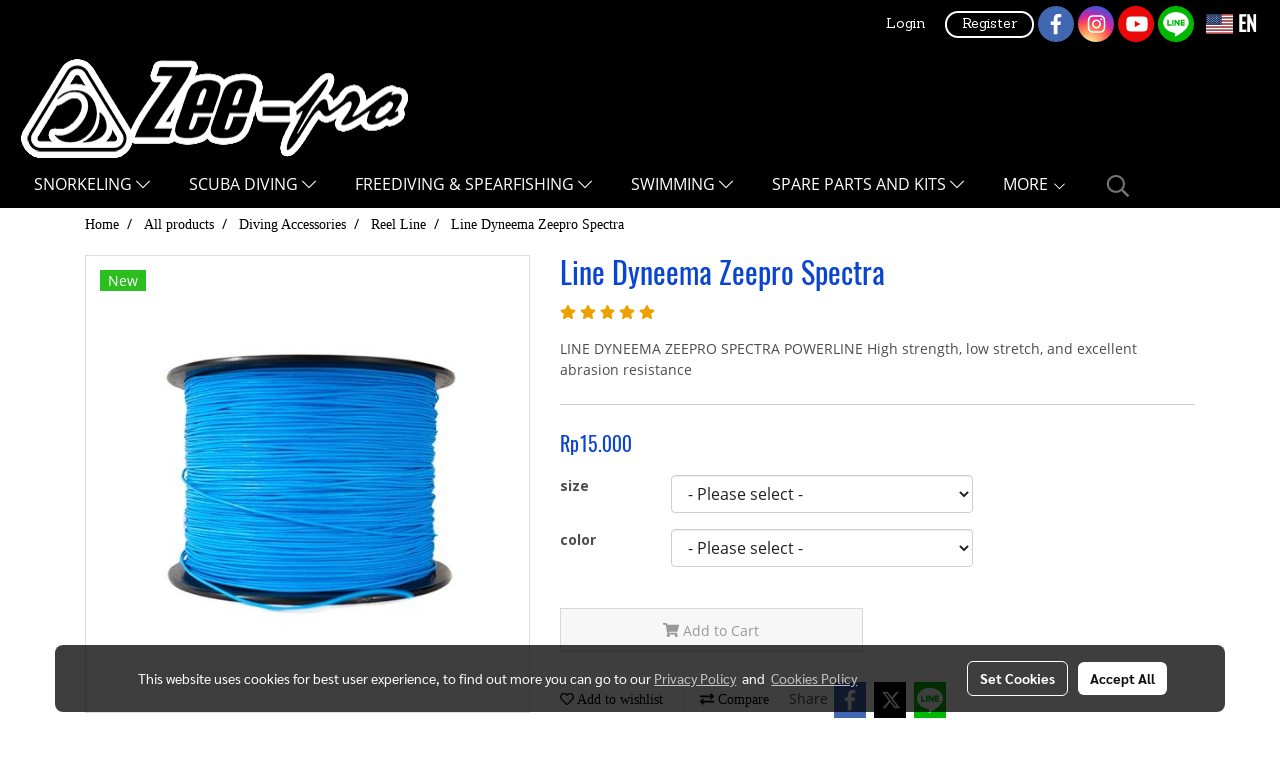

--- FILE ---
content_type: text/html; charset=UTF-8
request_url: https://www.zeeprosub.com/include/ajaxDrawWidgetCartFix.php
body_size: 661
content:
<style>
    .widget_cart_fix .fa-layers-counter{
        font-size: 24px !important; 
        transform: scale(.5) !important;
        top: -12px !important;
        left: 6px !important;
        display: none;
    }
    .widget_cart_fix .fa-layers-counter.open{
        display: block;
        width: fit-content;
    }
    .widget_cart_fix_btn .fa-circlemoblie{
        font-size: 22px !important;
        transform: scale(.35) !important;
        top: -7px !important;
        left: -2px !important;
        display: none;
    }
    .widget_cart_fix_btn .fa-circlemoblie.open{
        display: block;
    }
    @media (max-width: 1199.98px) {
        .widget_cart_fix ul li{
            margin-top: 5px;
        }
        .widget_cart_fix .fa-layers-counter{
            display: none !important;
        }
        .widget_cart_fix .fa-layers.fa-fw{
            font-size: 2em;
        }
        .widget_cart_fix .widget_cart_fix_text{
            line-height: 23px;
        }
    }
    @media (min-width: 1200px) {
        .widget_cart_fix_icon{
            font-size: 26px !important;
        }
        .widget_cart_fix ul li{
            margin-top: 5px;
        }
    }
</style>
<nav class="widget_cart_fix">
    <ul>
        <li class="widget_cart_fix_li_cart open text-center">
            <a href="/en/cart">
                <div class="widget_cart_fix_icon fa-2x">
                    <span class="fa-layers fa-fw">
                        <i class="fas fa-shopping-cart"></i>
                        <span class=" fa-layers-counter ">0</span>
                    </span>
                </div>
                <div class="widget_cart_fix_text">
                    Cart <span class="widget_cart_fix_notification_2 ">(0)</span>
                </div>
                <div style="clear: both;"></div>
            </a>
        </li>
        
                
                
    </ul>
</nav>
<button class="widget_cart_fix_btn">
    <div class="fa-lg">
        <span class="fashowmobilecartfix fa-layers fa-fw" style="">
            <i class="fas fa-shopping-cart" style=""></i>
                    </span>
    </div>
</button>
<input type="hidden" name="hiddenStatusCart" id="hiddenStatusCart" value="0">
<script>
    jQuery('.widget_cart_fix_btn').on('click', function () {
        var objHiddenStatusCart = jQuery('#hiddenStatusCart');
        var hiddenStatusCart = objHiddenStatusCart.val();
        if (hiddenStatusCart == 0) { // is open
            jQuery(this).addClass('open');
            jQuery(this).find('.fashowmobilecartfix').find('[data-fa-i2svg]').removeClass('fa-shopping-cart').addClass('fa-times');

            jQuery('.widget_cart_fix').addClass('open');
            jQuery('.widget_cart_fix_btn .fa-circlemoblie').removeClass('open');
            objHiddenStatusCart.val(1);
        } else { // is close
            jQuery(this).removeClass('open');
            jQuery(this).find('.fashowmobilecartfix').find('[data-fa-i2svg]').removeClass('fa-times').addClass('fa-shopping-cart');
            
            jQuery('.widget_cart_fix').removeClass('open');
            jQuery('.widget_cart_fix_btn .fa-circlemoblie').addClass('open');
            objHiddenStatusCart.val(0);
        }
    });
</script>

--- FILE ---
content_type: text/html; charset=UTF-8
request_url: https://www.zeeprosub.com/page/page_product_item/ajaxPageProductItemController.php
body_size: -17
content:
{"714":{"product_attribute_member_id":"714","has_stock":1},"716":{"product_attribute_member_id":"716","has_stock":1},"717":{"product_attribute_member_id":"717","has_stock":1},"715":{"product_attribute_member_id":"715","has_stock":1}}

--- FILE ---
content_type: text/html; charset=UTF-8
request_url: https://www.zeeprosub.com/page/page_product_item/ajaxPageProductItemController.php
body_size: 300
content:
{"userid":175693,"keydirect":"7tIi0ByFISJKrNI2","productID":"5978","productSkuID":0,"skuID":0,"sku":"","productCode":"","weight":0,"price":"<span class=\"ff-price fs-price fc-price\">Rp15.000<\/span><div class=\"row mb-3 mb-md-3\"><\/div>\n      <div class=\"marginInner d-md-none mb-3 mb-md-0\"><div class=\"dividerFix\"><\/div><\/div>","stock":"","cross":0,"newUrl":"\/product\/5978\/line-dyneema-zeepro-spectra","cart":0,"isHaveWishlist":0,"stringAttribute":"","promotionList":"<span class=\"ff-price fs-price fc-price\">Rp15.000<\/span><div class=\"row mb-3 mb-md-3\"><\/div>\n      <div class=\"marginInner d-md-none mb-3 mb-md-0\"><div class=\"dividerFix\"><\/div><\/div>","flashsale":"","flashsaletimeremain":"null","flashsale_warn":"","productsell":"<p style='border-left: 1px solid #CCCCCC; padding-left: 10px;'>Sold 0 items<\/p>","configProductSell":"0"}

--- FILE ---
content_type: text/html; charset=UTF-8
request_url: https://www.zeeprosub.com/page/page_product_item/ajaxPageProductItemController.php
body_size: 116
content:
[{"image_url":"DefaultData\/1_8mm_20210707123521.jpg","image_title":"Line Dyneema Zeepro Spectra","image_alt":"Line Dyneema Zeepro Spectra","product_type_id":"2","image_url_thmb":"https:\/\/image.makewebeasy.net\/makeweb\/r_60x60\/GAcW9F44T\/DefaultData\/1_8mm_20210707123521.jpg?v=202405291424","image_url_full":"https:\/\/image.makewebeasy.net\/makeweb\/m_1920x0\/GAcW9F44T\/DefaultData\/1_8mm_20210707123521.jpg?v=202405291424","product_name":"Line Dyneema Zeepro Spectra"}]

--- FILE ---
content_type: text/html; charset=UTF-8
request_url: https://www.zeeprosub.com/page/page_product_item/ajaxPageProductItemController.php
body_size: 300
content:
{"userid":175693,"keydirect":"7tIi0ByFISJKrNI2","productID":"5978","productSkuID":0,"skuID":0,"sku":"","productCode":"","weight":0,"price":"<span class=\"ff-price fs-price fc-price\">Rp15.000<\/span><div class=\"row mb-3 mb-md-3\"><\/div>\n      <div class=\"marginInner d-md-none mb-3 mb-md-0\"><div class=\"dividerFix\"><\/div><\/div>","stock":"","cross":0,"newUrl":"\/product\/5978\/line-dyneema-zeepro-spectra","cart":0,"isHaveWishlist":0,"stringAttribute":"","promotionList":"<span class=\"ff-price fs-price fc-price\">Rp15.000<\/span><div class=\"row mb-3 mb-md-3\"><\/div>\n      <div class=\"marginInner d-md-none mb-3 mb-md-0\"><div class=\"dividerFix\"><\/div><\/div>","flashsale":"","flashsaletimeremain":"null","flashsale_warn":"","productsell":"<p style='border-left: 1px solid #CCCCCC; padding-left: 10px;'>Sold 0 items<\/p>","configProductSell":"0"}

--- FILE ---
content_type: text/html; charset=UTF-8
request_url: https://www.zeeprosub.com/page/page_product_item/ajaxPageProductItemController.php
body_size: 116
content:
[{"image_url":"DefaultData\/1_8mm_20210707123521.jpg","image_title":"Line Dyneema Zeepro Spectra","image_alt":"Line Dyneema Zeepro Spectra","product_type_id":"2","image_url_thmb":"https:\/\/image.makewebeasy.net\/makeweb\/r_60x60\/GAcW9F44T\/DefaultData\/1_8mm_20210707123521.jpg?v=202405291424","image_url_full":"https:\/\/image.makewebeasy.net\/makeweb\/m_1920x0\/GAcW9F44T\/DefaultData\/1_8mm_20210707123521.jpg?v=202405291424","product_name":"Line Dyneema Zeepro Spectra"}]